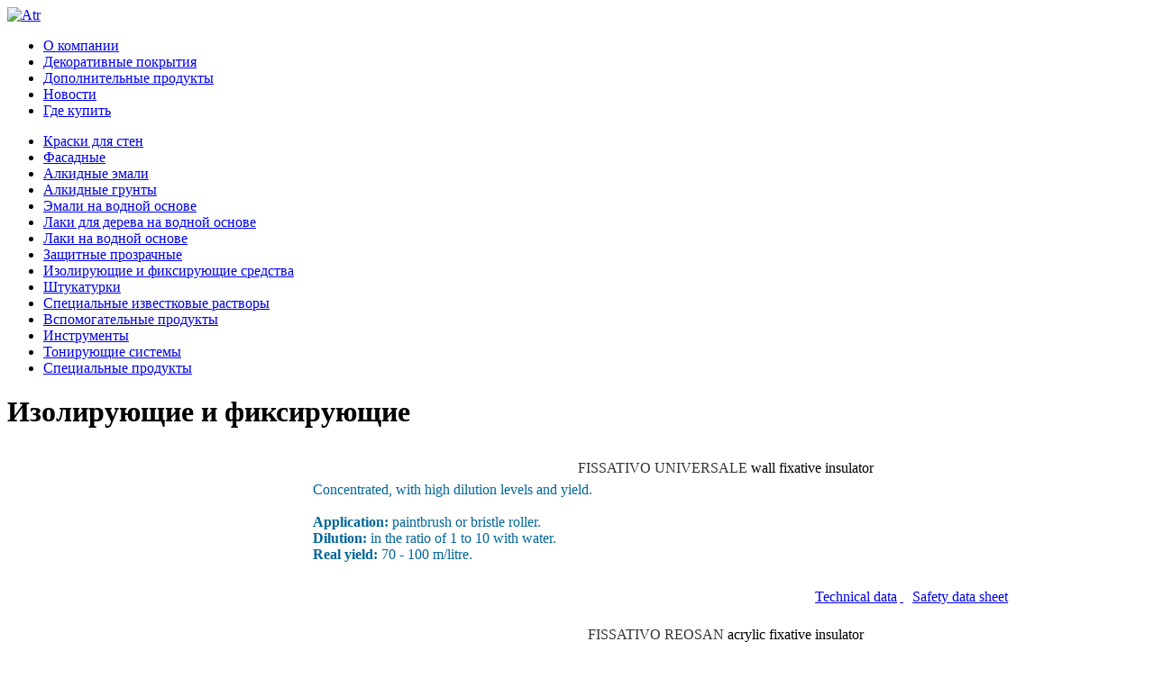

--- FILE ---
content_type: text/html; charset=utf-8
request_url: http://spiver.ru/insulators-and-fixatives.html
body_size: 64623
content:
<!DOCTYPE html PUBLIC "-//W3C//DTD XHTML 1.0 Transitional//EN" "http://www.w3.org/TR/xhtml1/DTD/xhtml1-transitional.dtd">
<html xmlns="http://www.w3.org/1999/xhtml" xml:lang="ru-ru" lang="ru-ru" dir="ltr" >
  <head>
  
      <base href="http://spiver.ru/insulators-and-fixatives.html" />
  <meta http-equiv="content-type" content="text/html; charset=utf-8" />
  <meta name="author" content="Super User" />
  <meta name="generator" content="Joomla! - Open Source Content Management" />
  <title>Изолирующие и фиксирующие средства</title>
  <link href="http://spiver.ru/insulators-and-fixatives.html" rel="canonical" />
  <link href="/templates/spiver/favicon.ico" rel="shortcut icon" type="image/vnd.microsoft.icon" />
  <script src="/media/system/js/mootools-core.js" type="text/javascript"></script>
  <script src="/media/system/js/core.js" type="text/javascript"></script>
  <script src="/media/system/js/mootools-more.js" type="text/javascript"></script>

    <link rel="stylesheet" href="/templates/system/css/system.css" type="text/css" />
    <!-- <link rel="stylesheet" href="/templates/spiver/css/print.css" type="text/css" media="Print" /> -->
    <link rel="stylesheet" href="/templates/spiver/css/template.css" type="text/css" />
    <link rel="stylesheet" href="/templates/spiver/css/show.css" type="text/css" />

        <script type="text/javascript" src="/templates/spiver/js/jquery.js"></script>
        <script type="text/javascript" src="http://ajax.aspnetcdn.com/ajax/jquery.validate/1.11.1/jquery.validate.min.js"></script>
        <script type="text/javascript" src="/templates/spiver/js/show.js"></script>
<script src="http://maps.googleapis.com/maps/api/js" type="text/javascript"></script>
<script src="/templates/spiver/js/infobubble-compiled.js" type="text/javascript"></script>
<script src="/templates/spiver/js/sadism.js" type="text/javascript"></script>





<script type="text/javascript">
var jsonMap = '{"173":{"id":"173","point1":"52.338702","point2":"35.357632","site":"www.remotdel-ka.ru","name":" &quot;\u0420\u0435\u043c\u043e\u0442\u0434\u0435\u043b\u043a\u0430&quot;","email":"info@remotdel-ka.ru","phone":"(4712)39-77-22, (910) 740-14-50 ","address":"\u0420\u043e\u0441\u0441\u0438\u044f,  \u0416\u0435\u043b\u0435\u0437\u043d\u043e\u0433\u043e\u0440\u0441\u043a,  \u0443\u043b. \u041a\u0443\u0440\u0441\u043a\u0430\u044f \u0434.74\/2"},"189":{"id":"189","point1":"53.727772","point2":"91.437244","site":"www.color-studio.ru","name":"\u041e\u041e\u041e &quot;\u041a\u041b\u041a&quot; ","email":"vlasova_katya85@mail.ru","phone":"+73902287538","address":"\u0420\u043e\u0441\u0441\u0438\u044f, \u0410\u0431\u0430\u043a\u0430\u043d, \u0443\u043b. \u041a\u0438\u0440\u043e\u0432\u0430, 112\/2  "},"181":{"id":"181","point1":"54.904665","point2":"52.293874","site":"www.vipdecors.ru","name":"\u0441\u0442\u0443\u0434\u0438\u044f \u0434\u0438\u0437\u0430\u0439\u043d\u0430 &quot;VIP \u0414\u0415\u041a\u041e\u0420&quot;    ","email":"lili.mega@yandex.ru","phone":"(917) 396-84-27","address":"\u0420\u043e\u0441\u0441\u0438\u044f, \u0410\u043b\u044c\u043c\u0435\u0442\u044c\u0435\u0432\u0441\u043a, \u0420\u0435\u0441\u043f\u0443\u0431\u043b\u0438\u043a\u0430 \u0422\u0430\u0442\u0430\u0440\u0441\u0442\u0430\u043d \u0433. \u0410\u043b\u044c\u043c\u0435\u0442\u044c\u0435\u0432\u0441\u043a, \u0443\u043b. \u0413\u0430\u0433\u0430\u0440\u0438\u043d\u0430, \u0434. 28"},"243":{"id":"243","point1":"46.336787","point2":"48.019672","site":"www.vstena.ru","name":"\u0441-\u043d &quot;\u0412\u0435\u043b\u0438\u043a\u0430\u044f \u0421\u0442\u0435\u043d\u0430&quot;","email":"","phone":"(8512) 71-75-77","address":"\u0420\u043e\u0441\u0441\u0438\u044f, \u0410\u0441\u0442\u0440\u0430\u0445\u0430\u043d\u044c,  \u0443\u043b. \u0410\u0445\u0448\u0430\u0440\u0443\u043c\u043e\u0432\u0430 \u0434.3"},"222":{"id":"222","point1":"50.571804","point2":"36.535720","site":"","name":"\u041b\u0443\u043f\u0438\u043d \u0414.\u0412","email":"","phone":"","address":"\u0420\u043e\u0441\u0441\u0438\u044f, \u0411\u0435\u043b\u0433\u043e\u0440\u043e\u0434, \u0443\u043b.\u041c\u0430\u0433\u0438\u0441\u0442\u0440\u0430\u043b\u044c\u043d\u0430\u044f, \u0434. 4\u0434. \u041c\u043e\u0434.66 "},"228":{"id":"228","point1":"53.241821","point2":"34.366975","site":"http:\/\/master-dekora.com\/","name":"\u041c\u0430\u0441\u0442\u0435\u0440 \u0414\u0435\u043a\u043e\u0440\u0430","email":"","phone":"(4832) 33-02-41","address":"\u0420\u043e\u0441\u0441\u0438\u044f, \u0411\u0440\u044f\u043d\u0441\u043a, \u041a\u0430\u0440\u043b\u0430 \u041c\u0430\u0440\u0441\u0430 \u0434 2"},"170":{"id":"170","point1":" \u0443\u043b. \u041a\u0440\u0430\u0441\u043d\u043e\u0433\u043e \u0417\u043d\u0430\u043c\u0435\u043d\u0438 \u0434.30","point2":"\u0420\u043e\u0441\u0441\u0438\u044f","site":"www.parker-paint.ru","name":"(914) 702-90-89","email":"131.894903","phone":"\u0421\u0442\u0440\u043e\u0439\u0430\u043a\u043a\u043e\u0440\u0434","address":"43.128444, stroyaccord@yandex.ru, \u0412\u043b\u0430\u0434\u0438\u0432\u043e\u0441\u0442\u043e\u043a"},"248":{"id":"248","point1":"43.043193","point2":"44.655857","site":"","name":"\u0412\u043b\u0430\u0434\u0438\u043a\u0430\u0432\u043a\u0430\u0437","email":"","phone":"(8672)404-111","address":"\u0420\u043e\u0441\u0441\u0438\u044f, \u0412\u043b\u0430\u0434\u0438\u043a\u0430\u0432\u043a\u0430\u0437, \u0443\u043b. \u041a\u0430\u043b\u0438\u043d\u0438\u043d\u0430 1&quot;\u0411&quot;"},"249":{"id":"249","point1":"43.022515","point2":"44.691700","site":"","name":"\u041c\u0430\u0433\u0430\u0437\u0438\u043d &quot;NewTone&quot; ","email":"","phone":"(918) 829 5085","address":"\u0420\u043e\u0441\u0441\u0438\u044f, \u0412\u043b\u0430\u0434\u0438\u043a\u0430\u0432\u043a\u0430\u0437, \u0443\u043b. \u0412\u0430\u0442\u0443\u0442\u0438\u043d\u0430 28 "},"182":{"id":"182","point1":"56.137465","point2":"40.381999","site":"www.studio-factura.com","name":"\u0441\u0442\u0443\u0434\u0438\u044f \u0438\u043d\u0442\u0435\u0440\u044c\u0435\u0440\u043d\u044b\u0445 \u043c\u0430\u0442\u0435\u0440\u0438\u0430\u043b\u043e\u0432 &quot;\u0424\u0430\u043a\u0442\u0443\u0440\u0430&quot;","email":"Olechka_rus@bk.ru","phone":"(920) 933-38-23, (920) 933-38-34 ","address":"\u0420\u043e\u0441\u0441\u0438\u044f, \u0412\u043b\u0430\u0434\u0438\u043c\u0438\u0440, \u0443\u043b.\u041c\u0438\u0440\u0430, \u0434. 15"},"175":{"id":"175","point1":"51.668343","point2":"39.187287","site":"www.lidecor36.ru","name":"&quot;\u041b\u0438\u0414\u0435\u043a\u043e\u0440&quot;","email":"info@lidecor36.ru","phone":"(473) 259-74-09, (952) 547-07-12 ","address":"\u0420\u043e\u0441\u0441\u0438\u044f, \u0412\u043e\u0440\u043e\u043d\u0435\u0436, \u0443\u043b. \u041a\u0443\u043a\u043e\u043b\u043a\u0438\u043d\u0430, \u0434. 33 "},"190":{"id":"190","point1":"43.318497","point2":"45.680176","site":"","name":"\u0418\u041f \u0414\u0443\u043a\u0443\u0437\u043e\u0432 \u0425\u0430\u0441\u0430\u043d \u0421\u0430\u0438\u0434-\u0410\u0445\u043c\u0435\u0434\u043e\u0432\u0438\u0447","email":"hasan1@yandex.ru","phone":"","address":"\u0420\u043e\u0441\u0441\u0438\u044f, \u0413\u0440\u043e\u0437\u043d\u044b\u0439, \u0417\u0430\u0432\u043e\u0434\u0441\u043a\u043e\u0439 \u0440-\u043d, \u0443\u043b. \u041a.\u041c\u0430\u0440\u043a\u0441\u0430, \u0434.16"},"186":{"id":"186","point1":"56.811495","point2":"60.593349","site":"","name":"\u0418\u041f \u0424\u0435\u0439\u0433\u0435\u043d\u0431\u0435\u0440\u0433 \u0418.\u0410.","email":"idl-i@yandex.ru","phone":"+7(922) 224-91-31","address":"\u0420\u043e\u0441\u0441\u0438\u044f, \u0415\u043a\u0430\u0442\u0435\u0440\u0438\u043d\u0431\u0443\u0440\u0433, \u0424\u0440\u0443\u043d\u0437\u0435 \u0443\u043b, \u0434\u043e\u043c \u2116 102-94"},"184":{"id":"184","point1":"55.605164","point2":"38.090967","site":"www.acpaint.ru","name":"\u0410\u0440\u0442 \u041a\u043e\u043b\u043e\u0440","email":"art_color@inbox.ru","phone":"7(498) 48-108-78; +7(985) 621-38-66","address":"\u0420\u043e\u0441\u0441\u0438\u044f, \u0416\u0443\u043a\u043e\u0432\u0441\u043a\u0438\u0439,  \u0443\u043b. \u041c\u043e\u043b\u043e\u0434\u0451\u0436\u043d\u0430\u044f 21\u0430, \u0422\u0426 \u041a\u043e\u0440\u0430\u0431\u043b\u0438\u043a"},"201":{"id":"201","point1":"52.291354","point2":"104.297265","site":"","name":"\u0421\u0442\u0443\u0434\u0438\u044f \u0438\u043d\u0442\u0435\u0440\u044c\u0435\u0440\u0430 &quot;Delight&quot;","email":"dizain-salon-irk@mail.ru ","phone":"(3952) 500268, 748185","address":"\u0420\u043e\u0441\u0441\u0438\u044f, \u0418\u0440\u043a\u0443\u0442\u0441\u043a, \u0443\u043b. \u041a\u0430\u0440\u043b\u0430 \u041c\u0430\u0440\u043a\u0441\u0430, 40 "},"245":{"id":"245","point1":"","point2":"","site":"","name":"\u0441\u0442\u0443\u0434\u0438\u044f &quot;\u041e\u0434\u0435\u0436\u0434\u0430 \u0434\u043b\u044f \u0441\u0442\u0435\u043d&quot;","email":"","phone":"(914) 88-95-717 , (950) 050-2747 ","address":"\u0420\u043e\u0441\u0441\u0438\u044f, \u0418\u0440\u043a\u0443\u0442\u0441\u043a, "},"178":{"id":"178","point1":"55.787592","point2":"49.158578","site":"","name":"&quot;\u041c\u0430\u0433\u0434\u0438\u0437\u0430\u0439\u043d&quot;","email":"md3001@list.ru","phone":"(843) 263-76-78","address":"\u0420\u043e\u0441\u0441\u0438\u044f, \u041a\u0430\u0437\u0430\u043d\u044c , \u0443\u043b. \u0414\u043e\u0441\u0442\u043e\u0435\u0432\u0441\u043a\u043e\u0433\u043e, \u0434.79 \u0430"},"230":{"id":"230","point1":"55.818977","point2":"49.114846","site":"www.natyanemvsem.ru","name":"\u0421\u0442\u0430\u0442\u0443\u0441 \u041a\u0432\u043e \u041a\u0430\u0437\u0430\u043d\u044c","email":"","phone":"7(843)562-45-32","address":"\u0420\u043e\u0441\u0441\u0438\u044f, \u041a\u0430\u0437\u0430\u043d\u044c, \u0443\u043b. \u0427\u0438\u0441\u0442\u043e\u043f\u043e\u043b\u044c\u0441\u043a\u0430\u044f \u0434.26\/5, \u0443\u043b. \u0413\u043e\u0440\u0441\u043e\u0432\u0435\u0442\u0441\u043a\u0430\u044f, \u0434. 33, \u0443\u043b. \u042f\u043c\u0430\u0448\u0435\u0432\u0430 93, \u0422\u041a &quot;\u0421\u0430\u0432\u0438\u043d\u043e\u0432\u043e&quot;, 2 \u044d\u0442\u0430\u0436"},"221":{"id":"221","point1":"58.593183","point2":"49.614402","site":"www.ardeco-kirov.ru","name":"\u0410\u0420-\u0414\u0435\u043a\u043e","email":"","phone":"","address":"\u0420\u043e\u0441\u0441\u0438\u044f, \u041a\u0438\u0440\u043e\u0432, \u0443\u043b. \u0421\u043e\u043b\u043d\u0435\u0447\u043d\u0430\u044f, 17"},"223":{"id":"223","point1":"52.927343","point2":"36.026619","site":"www.Lamizone.ru","name":" \u041d\u0430\u0437\u0430\u0440\u043e\u0432 \u0410.\u0418","email":"","phone":"78-41-00","address":"\u0420\u043e\u0441\u0441\u0438\u044f, \u041a\u0438\u0440\u043e\u0432, \u041e\u0440\u0435\u043b, \u0443\u043b. \u041a\u043e\u043c\u0441\u043e\u043c\u043e\u043b\u044c\u0441\u043a\u0430\u044f \u0434.287, \u0422\u0426 &quot;\u042e\u0436\u043d\u044b\u0439&quot;"},"229":{"id":"229","point1":"57.773037","point2":"40.918886","site":"","name":"\u041f\u044f\u0442\u044b\u0439 \u044d\u043b\u0435\u043c\u0435\u043d\u0442","email":"","phone":"(4942) 63-06-63","address":"\u0420\u043e\u0441\u0441\u0438\u044f, \u041a\u043e\u0441\u0442\u0440\u043e\u043c\u0430, \u043f\u0440-\u0442 \u0422\u0435\u043a\u0441\u0442\u0438\u043b\u044c\u0449\u0438\u043a\u043e\u0432, \u0434. 40\/39, 1 \u044d\u0442\u0430\u0436"},"193":{"id":"193","point1":"45.040439","point2":"38.964382","site":"www.dekorativka23.ru","name":"\u0421\u0430\u043b\u043e\u043d &quot;\u0424\u0420\u042d\u0421\u041a\u041e&quot;  ","email":" salon.fresco@yandex.ru","phone":" 8-928-241-11-33, 8-905-495-24-45.","address":"\u0420\u043e\u0441\u0441\u0438\u044f, \u041a\u0440\u0430\u0441\u043d\u043e\u0434\u0430\u0440, \u0443\u043b. \u0438\u043c. \u0412\u043e\u043b\u043e\u0434\u0438 \u0413\u043e\u043b\u043e\u0432\u0430\u0442\u043e\u0433\u043e, \u0434. 274."},"237":{"id":"237","point1":"45.050494","point2":"38.950554","site":"http:\/\/stuccos.ru\/","name":"\u0441\u0430\u043b\u043e\u043d &quot;\u0412\u0435\u0442\u0435\u0440 \u041f\u0435\u0440\u0435\u043c\u0435\u043d&quot;","email":"","phone":"(918) 982-09-34.","address":"\u0420\u043e\u0441\u0441\u0438\u044f, \u041a\u0440\u0430\u0441\u043d\u043e\u0434\u0430\u0440, \u0443\u043b.\u0411\u0430\u0431\u0443\u0448\u043a\u0438\u043d\u0430 110 "},"188":{"id":"188","point1":"56.027995","point2":"92.907063","site":"www.decor-24.ru","name":"\u0441\u0430\u043b\u043e\u043d &quot;La Fleur&quot;","email":"art-dekor24@mail.ru","phone":"+7(391)255-11-14","address":"\u0420\u043e\u0441\u0441\u0438\u044f, \u041a\u0440\u0430\u0441\u043d\u043e\u044f\u0440\u0441\u043a, \u0443\u043b. \u0410\u044d\u0440\u043e\u0432\u043e\u043a\u0437\u0430\u043b\u044c\u043d\u0430\u044f 4, \u043e\u0444\u0438\u0441 2"},"172":{"id":"172","point1":"51.779659","point2":" 36.173828","site":"www.remotdel-ka.ru","name":" &quot;\u0420\u0435\u043c\u043e\u0442\u0434\u0435\u043b\u043a\u0430&quot;","email":"info@remotdel-ka.ru","phone":"(4712)39-77-22, (910) 740-14-50 ","address":"\u0420\u043e\u0441\u0441\u0438\u044f, \u041a\u0443\u0440\u0441\u043a , \u0433. \u041a\u0443\u0440\u0441\u043a \u0443\u043b. \u041f\u043e\u0431\u0435\u0434\u044b \u0434.26"},"215":{"id":"215","point1":"52.3556","point2":"39.3535","site":"","name":"\u0424\u044d\u0448\u043d \u0414\u0435\u043a\u043e\u0440","email":"","phone":"(903) 864-91-39, (903) 699-50-90","address":"\u0420\u043e\u0441\u0441\u0438\u044f, \u041b\u0438\u043f\u0435\u0446\u043a,  \u0443\u043b.\u0424\u0440\u0443\u043d\u0437\u0435 29 \u043f\u043e\u043c.3 "},"239":{"id":"239","point1":"42.955731","point2":"47.507190","site":"","name":"\u043c-\u043d &quot;\u0414\u043e\u043c\u0438\u043d\u043e&quot;","email":"","phone":"(928)986-5595","address":"\u0420\u043e\u0441\u0441\u0438\u044f, \u041c\u0430\u0445\u0430\u0447\u043a\u0430\u043b\u0430,  \u043f\u0440\u043e\u0441\u043f\u0435\u043a\u0442 \u0413\u0430\u043c\u0438\u0434\u043e\u0432\u0430 43\u0430"},"164":{"id":"164","point1":"55.667545","point2":"37.498714","site":"www.decolor.ru","name":"\u041e\u041e\u041e &quot;\u0414\u0415\u041a\u041e\u041b\u041e\u0420&quot;","email":"decolor@decolor.ru","phone":"+7-963-782-4402","address":"\u0420\u043e\u0441\u0441\u0438\u044f, \u041c\u043e\u0441\u043a\u0432\u0430, \u041f\u0440\u043e\u0441\u043f\u0435\u043a\u0442 \u0412\u0435\u0440\u043d\u0430\u0434\u0441\u043a\u043e\u0433\u043e, \u0434.93, \u043a\u043e\u0440.3"},"185":{"id":"185","point1":"\u0420\u043e\u0441\u0441\u0438\u044f","point2":"\u0410\u0440\u0442","site":"\u041c\u043e\u0441\u043a\u0432\u0430","name":"7(916) 570-62-24","email":"\u041d\u0438\u0436\u043d\u0435\u043b\u0438\u0445\u043e\u0431\u043e\u0440\u0441\u043a\u0438\u0439 3-\u0439 \u043f\u0440\u043e\u0435\u0437\u0434, \u0434.3, \u0441\u0442\u0440.6, \u043e\u0444\u0438\u0441 221","phone":"55.846895","address":"37.563723, , oooart2012@mail.ru"},"202":{"id":"202","point1":"55.754508","point2":"37.624925","site":"www.artikol.ru ","name":"\u0410\u0440\u0442\u0438\u043a\u043e\u043b\u044c","email":"artikol-studio@mail.ru","phone":"+7(495) 763-03-77","address":"\u0420\u043e\u0441\u0441\u0438\u044f, \u041c\u043e\u0441\u043a\u0432\u0430, \u0443\u043b. \u0418\u043b\u044c\u0438\u043d\u043a\u0430 \u0434. 4 \u0413\u043e\u0441\u0442\u0438\u043d\u044b\u0439 \u0414\u0432\u043e\u0440"},"203":{"id":"203","point1":"55.787824","point2":"37.677129","site":"","name":"\u0413\u0430\u043b\u0435\u0440\u0435\u044f \u0414\u0435\u043a\u043e\u0440\u0430","email":"rusakovskaya29@mail.ru","phone":"+7(495) 980-24-68","address":"\u0420\u043e\u0441\u0441\u0438\u044f, \u041c\u043e\u0441\u043a\u0432\u0430,  \u0443\u043b. \u0420\u0443\u0441\u0430\u043a\u043e\u0432\u0441\u043a\u0430\u044f, \u0434. 29"},"205":{"id":"205","point1":"55.760130","point2":"37.550944","site":"www.kvintadecor.ru","name":"\u041a\u0432\u0438\u043d\u0442\u0430 - \u041c","email":"qvinta-m@yandex.ru","phone":"+7(985) 227-80-36, +7(903) 235-64-06","address":"\u0420\u043e\u0441\u0441\u0438\u044f, \u041c\u043e\u0441\u043a\u0432\u0430,  \u0443\u043b. \u0421\u0435\u0440\u0433\u0435\u044f \u041c\u0430\u043a\u0435\u0435\u0432\u0430, \u0434. 6, \u0432\u0445\u043e\u0434 \u0441 \u043f\u0440\u043e\u0435\u0437\u0436\u0435\u0439 \u0447\u0430\u0441\u0442\u0438, \u0442\u0440\u0435\u0442\u0438\u0439 \u043f\u043e\u0434\u044a\u0435\u0437\u0434."},"206":{"id":"206","point1":"55.891860","point2":"37.745335","site":"","name":"\u041d\u0418\u041a\u0410-\u041c","email":"nikadizain@yandex.ru","phone":"+7(916) 612-54-13","address":"\u0420\u043e\u0441\u0441\u0438\u044f, \u041c\u043e\u0441\u043a\u0432\u0430, 1) \u0433. \u041c\u044b\u0442\u0438\u0449\u0438, \u0443\u043b. \u041a\u043e\u043c\u043c\u0443\u043d\u0438\u0441\u0442\u0438\u0447\u0435\u0441\u043a\u0430\u044f, \u0434.10\/1,  \u0422\u0426 \u00abXL-2\u00bb, 0 \u044d\u0442\u0430\u0436, 2, 2)\u041b\u0435\u043d\u0438\u043d\u0433\u0440\u0430\u0434\u0441\u043a\u043e\u0435 \u0448\u043e\u0441\u0441\u0435, \u0434. 25, \u0426\u0435\u043d\u0442\u0440 \u0414\u0438\u0437\u0430\u0439\u043d\u0430 \u00ab\u041b\u0435\u043d\u0438\u043d\u0433\u0440\u0430\u0434\u0441\u043a\u0438\u0439\u00bb, 3) 65\u043a\u043c \u041c\u041a\u0410\u0414 \u0422\u041a &quot;\u0421\u0438\u043d\u0434\u0438\u043a\u0430&quot; \u043f\u0430\u0432\u0435\u043b\u044c\u043e\u043d \u0414323"},"207":{"id":"207","point1":"55.806530","point2":"37.383486","site":"","name":"\u041f\u0440\u043e\u0440\u0430\u0431","email":"chernih.aleks2011@yandex.ru","phone":"(916) 217-33-28","address":"\u0420\u043e\u0441\u0441\u0438\u044f, \u041c\u043e\u0441\u043a\u0432\u0430, 65\u043a\u043c \u041c\u041a\u0410\u0414 \u0422\u041a &quot;\u0421\u0438\u043d\u0434\u0438\u043a\u0430&quot; \u043f\u0430\u0432\u0438\u043b\u044c\u043e\u043d \u0411530, \u0410606, \u0411106"},"208":{"id":"208","point1":"55.788705","point2":"37.632834","site":"www.paint-shop.ru","name":"\u0421\u0430\u043b\u043e\u043d \u0418\u0442\u0430\u043b\u044c\u044f\u043d\u0441\u043a\u0438\u0445 \u043a\u0440\u0430\u0441\u043e\u043a \u043d\u0430 \u0413\u0438\u043b\u044f\u0440\u043e\u0432\u0441\u043a\u043e\u0433\u043e","email":"krasitsalon@yandex.ru","phone":"8(906)7821252; 8(495)688-9941","address":"\u0420\u043e\u0441\u0441\u0438\u044f, \u041c\u043e\u0441\u043a\u0432\u0430, \u0443\u043b. \u0413\u0438\u043b\u044f\u0440\u043e\u0432\u0441\u043a\u043e\u0433\u043e \u0434\u043e\u043c 65.  "},"210":{"id":"210","point1":"55.459889","point2":"37.558829","site":"http:\/\/stroich.ru\/","name":"\u0421\u0442\u0440\u043e\u0438\u0447","email":"info@stroich.ru","phone":"&quot;7(906) 092-70-41, +7(925) 259-50-00 &quot;","address":"\u0420\u043e\u0441\u0441\u0438\u044f, \u041c\u043e\u0441\u043a\u0432\u0430, \u041f\u043e\u0434\u043e\u043b\u044c\u0441\u043a, \u043f\u0440-\u0442 \u041b\u0435\u043d\u0438\u043d\u0430, \u0434. 132"},"211":{"id":"211","point1":"","point2":"","site":"www.Studio-decore.ru","name":"\u0421\u0442\u0443\u0434\u0438\u044f \u0434\u0435\u043a\u043e\u0440\u0430","email":"studio-decore@mail.ru","phone":"7(926) 594-99-99","address":"\u0420\u043e\u0441\u0441\u0438\u044f, \u041c\u043e\u0441\u043a\u0432\u0430, "},"212":{"id":"212","point1":"54.292207","point2":"48.277827","site":"","name":"\u041e\u041e\u041e \u00a0\u00ab\u0415\u0432\u0440\u043e\u0431\u0435\u0442\u043e\u043d\u00bb","email":"2277798@rambler.ru","phone":"7(985)695-09-89","address":"\u0420\u043e\u0441\u0441\u0438\u044f, \u041c\u043e\u0441\u043a\u0432\u0430, 432045, \u0423\u043b\u044c\u044f\u043d\u043e\u0432\u0441\u043a \u0443\u043b. \u041c\u043e\u0441\u043a\u043e\u0432\u0441\u043a\u043e\u0435 \u0448\u043e\u0441\u0441\u0435, \u0434. 3"},"250":{"id":"250","point1":"55.714194","point2":"37.723431","site":"https:\/\/it-decor.com","name":"It-Decor","email":"info@it-decor.com ","phone":"+7 (499) 408-01-99","address":"\u0420\u043e\u0441\u0441\u0438\u044f, \u041c\u043e\u0441\u043a\u0432\u0430, \u0443\u043b. \u0412\u043e\u043b\u0433\u043e\u0433\u0440\u0430\u0434\u0441\u043a\u0438\u0439 \u043f\u0440., 47"},"252":{"id":"252","point1":"55.68356","point2":"37.641472","site":"","name":"\u0418\u041f \u041d\u043e\u0432\u0438\u043a\u043e\u0432 ","email":"","phone":"+7(916) 794-55-27 ","address":"\u0420\u043e\u0441\u0441\u0438\u044f, \u041c\u043e\u0441\u043a\u0432\u0430, \u041a\u0430\u0448\u0438\u0440\u0441\u043a\u0438\u0439 \u0434\u0432\u043e\u0440, 1\u0439 \u044d\u0442\u0430\u0436"},"232":{"id":"232","point1":"55.816754","point2":"37.086719","site":"www.veata-servis.ru","name":"\u0412\u0415\u0410\u0422\u0410 \u0421\u0415\u0420\u0412\u0418\u0421","email":"","phone":"(499) 398-07-60","address":"\u0420\u043e\u0441\u0441\u0438\u044f, \u041c\u043e\u0441\u043a\u043e\u0432\u0441\u043a\u0430\u044f \u043e\u0431\u043b\u0430\u0441\u0442\u044c, \u0418\u0441\u0442\u0440\u0438\u043d\u0441\u043a\u0438\u0439 \u0440\u0430\u0439\u043e\u043d, \u041f\u0430\u0432\u043b\u043e\u0432\u0441\u043a\u0430\u044f \u0421\u043b\u043e\u0431\u043e\u0434\u0430, \u0443\u043b. \u041b\u0443\u043d\u0430\u0447\u0430\u0440\u0441\u043a\u043e\u0433\u043e \u0434.13 \u0422\u0426&quot;\u0414\u0438\u043a\u0441\u0438&quot; 3 \u044d\u0442\u0430\u0436, \u043e\u0444.35."},"225":{"id":"225","point1":"55.716941","point2":"52.369685","site":"www.kamdecor.ru","name":"\u041a\u043e\u043b\u043c\u0435\u043a\u0441","email":"","phone":"(8552) 78-12-38","address":"\u0420\u043e\u0441\u0441\u0438\u044f, \u041d\u0430\u0431\u0435\u0440\u0435\u0436\u043d\u044b\u0435 \u0427\u0435\u043b\u043d\u044b,  \u041d\u0430\u0431\u0435\u0440\u0435\u0436\u043d\u043e\u0447\u0435\u043b\u043d\u0438\u043d\u0441\u043a\u0438\u0439 \u043f\u0440\u043e\u0441\u043f\u0435\u043a\u0442 \u0434. 62 &quot;\u0430&quot;"},"176":{"id":"176","point1":"56.317893","point2":"44.018774","site":"www.elite-dom.info","name":"&quot;\u041b\u0418\u041e\u041d \u0410\u0420\u0422&quot;","email":"elitedom@mail.ru, lionart.diler@yandex.ru","phone":"(831) 439-19-80, (831) 419-90-28 ","address":"\u0420\u043e\u0441\u0441\u0438\u044f, \u041d\u0438\u0436\u043d\u0438\u0439 \u041d\u043e\u0432\u0433\u043e\u0440\u043e\u0434, \u0443\u043b.\u0418\u0436\u043e\u0440\u0441\u043a\u0430\u044f, \u0434.4"},"177":{"id":"177","point1":"56.316483","point2":"44.026631","site":"www.dekorobject.ru","name":"\u041e\u041e\u041e &quot;\u0414\u0435\u043a\u043e\u0440 \u041e\u0431\u044a\u0435\u043a\u0442&quot; \/ \u0418\u041f \u0410\u043b\u0435\u043a\u0441\u0435\u0435\u0432\u0430 \u041e.\u0412.","email":"dekorobject@mail.ru","phone":"(831) 411-71-60, (902) 782-45-58 ","address":"\u0420\u043e\u0441\u0441\u0438\u044f, \u041d\u0438\u0436\u043d\u0438\u0439 \u041d\u043e\u0432\u0433\u043e\u0440\u043e\u0434,  \u0443\u043b.\u0414\u0443\u043d\u0430\u0435\u0432\u0430, \u0434.15"},"246":{"id":"246","point1":"55.043732","point2":"82.937446","site":"http:\/\/\u0434\u0435\u043a\u043e\u0440\u0438\u0447\u0438\u0441\u0438\u0431\u0438\u0440\u044c.\u0440\u0444","name":"\u0441-\u043d &quot;Decorici C\u0438\u0431\u0438\u0440\u044c&quot;","email":"","phone":"(383) 209-13-18, (913) 003-01-01","address":"\u0420\u043e\u0441\u0441\u0438\u044f, \u041d\u043e\u0432\u043e\u0441\u0438\u0431\u0438\u0440\u0441\u043a,  \u0443\u043b. \u0413\u043e\u0433\u043e\u043b\u044f, 40; \u0443\u043b. \u0421\u0432\u0435\u0442\u043b\u0430\u043d\u043e\u0432\u0441\u043a\u0430\u044f, 50 \u0422\u0412\u041a \u00ab\u0411\u043e\u043b\u044c\u0448\u0430\u044f \u041c\u0435\u0434\u0432\u0435\u0434\u0438\u0446\u0430\u00bb 1 \u044d\u0442\u0430\u0436, \u0441\u0435\u043a\u0442\u043e\u0440 27"},"195":{"id":"195","point1":"54.977307","point2":"73.386704","site":"","name":"\u041e\u041e\u041e &quot;\u0414\u0435\u043a\u043e\u0440\u041e\u043c\u0441\u043a&quot;","email":"omsk-dekor@mail.ru","phone":"(3812)28-64-54, 387-697","address":"\u0420\u043e\u0441\u0441\u0438\u044f, \u041e\u043c\u0441\u043a, \u0443\u043b.\u041f\u0443\u0448\u043a\u0438\u043d\u0430 59,\u0422\u041a &quot;\u041a\u0430\u0437\u0430\u0447\u044c\u044f \u0441\u043b\u043e\u0431\u043e\u0434\u0430&quot; 2 \u044d\u0442\u0430\u0436 \u0441-\u043d &quot;\u041f\u0435\u043d\u0442\u0425\u0430\u0443\u0441&quot;; \u0443\u043b. 10 \u041b\u0435\u0442 \u041e\u043a\u0442\u044f\u0431\u0440\u044f 182\/3, \u0422\u041a &quot;\u041a\u0438\u0442-\u0438\u043d\u0442\u0435\u0440\u044c\u0435\u0440&quot;, 1 \u044d\u0442\u0430\u0436 \u0441-\u043d &quot;\u041f\u0435\u043d\u0442\u0425\u0430\u0443\u0441"},"244":{"id":"244","point1":"54.973537","point2":"73.337743","site":"","name":"COLORIFICIO, \u0441\u0430\u043b\u043e\u043d \u0434\u0435\u043a\u043e\u0440\u0430\u0442\u0438\u0432\u043d\u043e\u0439 \u0448\u0442\u0443\u043a\u0430\u0442\u0443\u0440\u043a\u0438","email":"","phone":" (3812)378-137, (913)603-1898 ","address":"\u0420\u043e\u0441\u0441\u0438\u044f, \u041e\u043c\u0441\u043a, \u0443\u043b. 70 \u043b\u0435\u0442 \u041e\u043a\u0442\u044f\u0431\u0440\u044f, 25, \u043a\u043e\u0440\u043f. 4, 2 \u044d\u0442\u0430\u0436, \u0446\u0435\u043d\u0442\u0440 \u041a\u043e\u043d\u0442\u0438\u043d\u0435\u043d\u0442"},"219":{"id":"219","point1":"58.015067","point2":"56.256615","site":"www.decoroom59.ru","name":"\u0414\u0435\u043a\u043e\u0440\u0443\u043c","email":"","phone":"(342) 294-26-67","address":"\u0420\u043e\u0441\u0441\u0438\u044f, \u041f\u0435\u0440\u043c\u044c, \u0443\u043b. \u041f\u0435\u0440\u043c\u0441\u043a\u0430\u044f, 30"},"220":{"id":"220","point1":"58.016878","point2":"56.257991","site":"","name":"Paint studio","email":"","phone":"(342) 212-83-36","address":"\u0420\u043e\u0441\u0441\u0438\u044f, \u041f\u0435\u0440\u043c\u044c, \u041b\u0435\u043d\u0438\u043d\u0430, 10 \/ \u041d\u0438\u043a\u043e\u043b\u0430\u044f \u041e\u0441\u0442\u0440\u043e\u0432\u0441\u043a\u043e\u0433\u043e, 10"},"238":{"id":"238","point1":"57.822452","point2":"28.288271","site":"http:\/\/colorit60.ru","name":"\u043c\u0430\u0433\u0430\u0437\u0438\u043d \u0438\u043d\u0442\u0435\u0440\u044c\u0435\u0440\u043d\u044b\u0445 \u0440\u0435\u0448\u0435\u043d\u0438\u0439 &quot;\u041a\u043e\u043b\u043e\u0440\u0438\u0442&quot;","email":"","phone":"(8112) 60 40 20, (921) 703 40 20","address":"\u0420\u043e\u0441\u0441\u0438\u044f, \u041f\u0441\u043a\u043e\u0432, \u0443\u043b. \u041a\u0443\u0437\u0431\u0430\u0441\u0441\u043a\u043e\u0439 \u0434\u0438\u0432\u0438\u0437\u0438\u0438, \u0434.28-\u0431"},"240":{"id":"240","point1":"47.241575","point2":"39.737309","site":"http:\/\/graninet.ru\/","name":"\u0422\u0426 &quot;\u0420\u043e\u0441\u0442\u0435\u0445\u043d\u043e\u0441\u0442\u0440\u043e\u0439&quot;","email":"","phone":"(989) 517-03-47, 219-98-40","address":"\u0420\u043e\u0441\u0441\u0438\u044f, \u0420\u043e\u0441\u0442\u043e\u0432-\u043d\u0430-\u0414\u043e\u043d\u0443, \u0443\u043b. \u0422\u0435\u043a\u0443\u0447\u0435\u0432\u0430, 207"},"241":{"id":"241","point1":"47.235286","point2":"39.705664","site":"","name":"\u0441-\u043d &quot;\u0414\u0435\u043a\u0430-\u0410\u0420\u0422&quot;","email":"","phone":"(863) 227-35-58 ","address":"\u0420\u043e\u0441\u0441\u0438\u044f, \u0420\u043e\u0441\u0442\u043e\u0432-\u043d\u0430-\u0414\u043e\u043d\u0443, \u0443\u043b. \u0422\u0435\u043a\u0443\u0447\u0435\u0432\u0430, \u0434. 139\u0410,"},"242":{"id":"242","point1":"47.235010","point2":"39.704508","site":"www.vstena.ru","name":"\u0441-\u043d &quot;\u041c-\u0414\u0435\u043a\u043e\u0440&quot;","email":"","phone":"(863)248-70-77","address":"\u0420\u043e\u0441\u0441\u0438\u044f, \u0420\u043e\u0441\u0442\u043e\u0432-\u043d\u0430-\u0414\u043e\u043d\u0443,  \u0443\u043b. \u0422\u0435\u043a\u0443\u0447\u0435\u0432\u0430 \u0434.139 "},"179":{"id":"179","point1":"53.212733","point2":"50.154739","site":"www.evro.tiu.ru","name":"\u041e\u041e\u041e &quot;\u0415\u0432\u0440\u043e&quot;","email":"evro-sam@mail.ru","phone":"+7 (846) 201-20-51","address":"\u0420\u043e\u0441\u0441\u0438\u044f, \u0421\u0430\u043c\u0430\u0440\u0430, \u0443\u043b. \u0421\u043a\u043b\u044f\u0440\u0435\u043d\u043a\u043e, 8"},"231":{"id":"231","point1":"53.204207","point2":"50.146467","site":"","name":"\u0428\u0438\u0431\u0430\u0448\u0435\u0432\u0430 \u041d.\u0410","email":"","phone":"(846) 279-05-47","address":"\u0420\u043e\u0441\u0441\u0438\u044f, \u0421\u0430\u043c\u0430\u0440\u0430,  \u041c\u043e\u0441\u043a\u043e\u0432\u0441\u043a\u043e\u0435 \u0448\u043e\u0441\u0441\u0435, \u0434.4 \u0441\u0442\u0440.14, \u043e\u0444.308 , \u0422\u041e\u041a \u00ab\u0421\u043a\u0430\u043b\u0430\u00bb "},"251":{"id":"251","point1":"53.206809","point2":"50.119960","site":"www.mix-decor63.ru ","name":"\u0421\u0442\u0443\u0434\u0438\u044f \u0438\u043d\u0442\u0435\u0440\u044c\u0435\u0440\u043d\u044b\u0445 \u0440\u0435\u0448\u0435\u043d\u0438\u0439 &quot;\u041c\u0418\u041a\u0421-\u0414\u0415\u041a\u041e\u0420&quot;","email":"mix-decor@mail.ru","phone":"+7 (846)2017071, +7 (846)2017072","address":"\u0420\u043e\u0441\u0441\u0438\u044f, \u0421\u0430\u043c\u0430\u0440\u0430, \u0443\u043b. \u041c\u043e\u043b\u043e\u0434\u043e\u0433\u0432\u0430\u0440\u0434\u0435\u0439\u0441\u043a\u0430\u044f 232"},"196":{"id":"196","point1":"59.925151","point2":"30.363594","site":"","name":"\u0441-\u043d &quot;Parete dell Arthe&quot;","email":"pareteda@gmail.com","phone":"89626843438","address":"\u0420\u043e\u0441\u0441\u0438\u044f, \u0421\u0430\u043d\u043a\u0442-\u041f\u0435\u0442\u0435\u0440\u0431\u0443\u0440\u0433,  10-\u044f \u043b\u0438\u043d\u0438\u044f \u0412\u041e, \u0411\u0426 \u041c\u0430\u0440\u043a\u0443\u0441, \u0434.59, \u043e\u0444\u0438\u0441 409"},"233":{"id":"233","point1":"59.960624","point2":"30.320552","site":"fisheye-studio.ru","name":"&quot;FISHEYE Design &amp; Architecture&quot;","email":"","phone":"(812) 919-60-31, 448-50-48","address":"\u0420\u043e\u0441\u0441\u0438\u044f, \u0421\u0430\u043d\u043a\u0442-\u041f\u0435\u0442\u0435\u0440\u0431\u0443\u0440\u0433, \u0423\u041b. \u041c\u0438\u0440\u0430 15\u0410, 3 \u044d\u0442\u0430\u0436"},"234":{"id":"234","point1":"59.943868","point2":"30.271164","site":"lesh-84.ru","name":"\u0421\u0422\u0423\u0414\u0418\u042f \u0418\u041d\u0422\u0415\u0420\u042c\u0415\u0420\u0410 LESH","email":"","phone":"(812) 984-34-38","address":"\u0420\u043e\u0441\u0441\u0438\u044f, \u0421\u0430\u043d\u043a\u0442-\u041f\u0435\u0442\u0435\u0440\u0431\u0443\u0440\u0433, 10-\u044f \u043b\u0438\u043d\u0438\u044f \u0412.\u041e., 59 \u043e\u0444. 409"},"235":{"id":"235","point1":"59.880381","point2":"30.465203","site":"http:\/\/www.tanmax.ru\/","name":"\u043c-\u043d &quot;\u0422\u0410\u041d\u041c\u0410\u0425&quot;","email":"","phone":"(921) 775-13-09","address":"\u0420\u043e\u0441\u0441\u0438\u044f, \u0421\u0430\u043d\u043a\u0442-\u041f\u0435\u0442\u0435\u0440\u0431\u0443\u0440\u0433, \u0443\u043b. \u041d\u0430\u0440\u043e\u0434\u043d\u0430\u044f, \u0434.21 "},"218":{"id":"218","point1":"54.188447","point2":"45.189685","site":"www.alfadecor.net","name":"\u0421\u0430\u0440\u0430\u043d\u0441\u043a","email":"","phone":"(927) 185-92-34 , (927) 978\u201365\u201355, (927) 185-92-34 ","address":"\u0420\u043e\u0441\u0441\u0438\u044f, \u0421\u0430\u0440\u0430\u043d\u0441\u043a, \u0443\u043b. \u0412\u043e\u043b\u0430\u0434\u0430\u0440\u0441\u043a\u043e\u0433\u043e \u0434.60\u0431"},"224":{"id":"224","point1":"51.540702","point2":"46.018669","site":"","name":"\u041a\u043b\u043e\u043d\u0434\u0430\u0439\u043a ","email":"","phone":"(937) 2-255-400","address":"\u0420\u043e\u0441\u0441\u0438\u044f, \u0421\u0430\u0440\u0430\u0442\u043e\u0432, \u0443\u043b. \u0420\u0430\u0445\u043e\u0432\u0430 \u0434.171\/179 "},"209":{"id":"209","point1":"56.299211","point2":"38.131733","site":"","name":"\u0421\u0430\u043b\u043e\u043d\u0421\u0442\u0440\u043e\u0439","email":"info@somonstroy.ru","phone":"+7(926) 541-09-31","address":"\u0420\u043e\u0441\u0441\u0438\u044f, \u0421\u0435\u0440\u0433\u0438\u0435\u0432 \u041f\u043e\u0441\u0430\u0434, \u041c\u041e, \u0421\u0435\u0440\u0433\u0438\u0435\u0432 \u041f\u043e\u0441\u0430\u0434, \u0443\u043b \u0411\u043e\u043b\u043e\u0442\u043d\u0430\u044f, \u0434. 15"},"204":{"id":"204","point1":"54.937074","point2":"37.449580","site":"www.deon-design.ru","name":"\u0414\u0435\u043e\u043d","email":"Kseniya.deon@mail.ru ","phone":"+7 (4967) 76-32-14","address":"\u0420\u043e\u0441\u0441\u0438\u044f, \u0421\u0435\u0440\u043f\u0443\u0445\u043e\u0432,  \u0443\u043b. \u0412\u043e\u0440\u043e\u0448\u0438\u043b\u043e\u0432\u0430, \u0434.57, \u043e\u0444\u0438\u0441 206"},"191":{"id":"191","point1":"43.617907","point2":"39.724283","site":"","name":"\u041e\u041e\u041e &quot;\u0414\u041e\u0420\u0418&quot;  ","email":"kolorit-sochi@mail.ru","phone":"8-988-234-40-55, 8-988-186-88-16","address":"\u0420\u043e\u0441\u0441\u0438\u044f, \u0421\u043e\u0447\u0438, \u0443\u043b. \u0414\u043e\u043d\u0441\u043a\u0430\u044f, \u0434. 52-\u0410"},"194":{"id":"194","point1":"45.014960","point2":"41.904570","site":"","name":"\u0418\u041f \u0411\u0440\u0430\u0442\u043a\u043e\u0432 \u0412.\u0412.","email":"profdekor-v@yandex.ru  kraskifreski@gmail.com","phone":"+7-928-009-1712","address":"\u0420\u043e\u0441\u0441\u0438\u044f, \u0421\u0442\u0430\u0432\u0440\u043e\u043f\u043e\u043b\u044c, \u0443\u043b. \u0422\u0443\u0445\u0430\u0447\u0435\u0432\u0441\u043a\u043e\u0433\u043e 26, \u0422\u0426 &quot;\u041c\u0430\u0440\u0448\u0430\u043b&quot;"},"183":{"id":"183","point1":"51.307510","point2":"37.911375","site":"","name":"\u0418\u041f \u0420\u044b\u0436\u043a\u043e\u0432 \u041f\u0430\u0432\u0435\u043b \u0410\u043d\u0430\u0442\u043e\u043b\u044c\u0435\u0432\u0438\u0447","email":"f.faraon@mail.ru","phone":"(4725) 43-62-70, (910) 369-81-85, (910) 322-90-84 ","address":"\u0420\u043e\u0441\u0441\u0438\u044f, \u0421\u0442\u0430\u0440\u044b\u0439 \u041e\u0441\u043a\u043e\u043b,  \u043c\u043a\u0440-\u043d.\u0414\u0443\u0431\u0440\u0430\u0432\u0430-1, \u0434. 54, \u0422\u0426 \u00ab\u0421\u0442\u0440\u043e\u0439\u043c\u0430\u0440\u043a\u0435\u0442\u00bb, \u043f\u0430\u0432.\u211654"},"180":{"id":"180","point1":"52.758805","point2":"41.414254","site":"www.prestizh-dekor.ru","name":"&quot;\u041f\u0440\u0435\u0441\u0442\u0438\u0436 \u0414\u0435\u043a\u043e\u0440&quot;","email":"salon-decora@rambler.ru","phone":"(4752) 51-10-00, (4752) 22-88-37, (920) 231-00-62 ","address":"\u0420\u043e\u0441\u0441\u0438\u044f, \u0422\u0430\u043c\u0431\u043e\u0432,  \u0443\u043b. \u041d.\u0412\u0438\u0440\u0442\u044b, \u0434. 201 \u0410 , \u0443\u043b. \u041c\u0438\u0447\u0443\u0440\u0438\u043d\u0441\u043a\u0430\u044f, \u0434. 87"},"236":{"id":"236","point1":"57.141063","point2":"65.554723","site":"sd-72.ru","name":"\u0421\u0442\u0443\u0434\u0438\u044f \u0414\u0435\u043a\u043e\u0440\u0430","email":"","phone":"(3452)34-24-04","address":"\u0420\u043e\u0441\u0441\u0438\u044f, \u0422\u044e\u043c\u0435\u043d\u044c, \u0443\u043b. \u041c\u0430\u043b\u044b\u0433\u0438\u043d\u0430, 59"},"216":{"id":"216","point1":"54.729470","point2":"55.927637","site":"","name":"\u042d\u0440\u043c\u0438\u0442\u0430\u0436","email":"","phone":"(347) 246-20-67","address":"\u0420\u043e\u0441\u0441\u0438\u044f, \u0423\u0444\u0430, \u0443\u043b. \u041a\u043e\u043c\u043c\u0443\u043d\u0438\u0441\u0442\u0438\u0447\u0435\u0441\u043a\u0430\u044f \u0434.14"},"217":{"id":"217","point1":"54.725381","point2":"56.019424","site":"http:\/\/decor-color.com\/","name":"\u0414\u0435\u043a\u043e\u0440 \u041a\u043e\u043b\u043e\u0440","email":"","phone":"(347) 246-40-11","address":"\u0420\u043e\u0441\u0441\u0438\u044f, \u0423\u0444\u0430, \u0443\u043b\u0438\u0446\u0430 \u041c\u0435\u043d\u0434\u0435\u043b\u0435\u0435\u0432\u0430, \u0434.158  "},"226":{"id":"226","point1":"54.727998","point2":"55.919818","site":"http:\/\/kolorgrad.ru\/","name":"\u041a\u043e\u043b\u043e\u0440 \u0413\u0440\u0430\u0434","email":"","phone":"(347) 251-99-03","address":"\u0420\u043e\u0441\u0441\u0438\u044f, \u0423\u0444\u0430, \u0443\u043b\u0438\u0446\u0430 \u0423\u0440\u0438\u0446\u043a\u043e\u0433\u043e, 16"},"171":{"id":"171","point1":"48.467141","point2":"135.069930","site":"www.tekstura.su","name":"\u0418\u041f \u0418\u0441\u043b\u0430\u043c\u043e\u0432 \u0410.\u0412. \/ \u041c\u0430\u0441\u0442\u0435\u0440\u0441\u043a\u0430\u044f \u0418\u0441\u043b\u0430\u043c\u043e\u0432\u0430","email":"tekstura@mail.ru","phone":"(962) 501-55-99, (4212) 32-76-99 ","address":"\u0420\u043e\u0441\u0441\u0438\u044f, \u0425\u0430\u0431\u0430\u0440\u043e\u0432\u0441\u043a, \u0443\u043b. \u041a\u043e\u043c\u0441\u043e\u043c\u043e\u043b\u044c\u0441\u043a\u0430\u044f, \u0434. 28"},"227":{"id":"227","point1":"56.149730","point2":"47.180814","site":"www.sdel.ru","name":"\u041c\u043e\u043d\u043c\u0430\u0440\u0442","email":"","phone":"(8352) 43-45-65 ","address":"\u0420\u043e\u0441\u0441\u0438\u044f, \u0427\u0435\u0431\u043e\u043a\u0441\u0430\u0440\u044b, \u043f\u0440. \u041c. \u0413\u043e\u0440\u044c\u043a\u043e\u0433\u043e, \u0434.26  "},"187":{"id":"187","point1":"55.155346","point2":"61.366049","site":"www.anturageprofi.ru","name":"\u0426\u0435\u043d\u0442\u0440 \u041e\u0442\u0434\u0435\u043b\u043e\u0447\u043d\u044b\u0445 \u041c\u0430\u0442\u0435\u0440\u0438\u0430\u043b\u043e\u0432 &quot;\u0410\u043d\u0442\u0443\u0440\u0430\u0436&quot;","email":"anturage.elena@mail.ru","phone":"+7(351) 272-02-71","address":"\u0420\u043e\u0441\u0441\u0438\u044f, \u0427\u0435\u043b\u044f\u0431\u0438\u043d\u0441\u043a, \u0443\u043b. \u041b\u0435\u0441\u043e\u043f\u0430\u0440\u043a\u043e\u0432\u0430\u044f, \u0434.7, \u043e\u0444.219"}}'

var json = jQuery.parseJSON(jsonMap );




var coords = {};
var markers = {};
var info_windows = {};
var map;
function initialize() {
  var mapProp = {
  zoom:3,
  center: new google.maps.LatLng(63.171970, 105.548828),
  mapTypeId:google.maps.MapTypeId.ROADMAP
};
map = new google.maps.Map(document.getElementById('googleMap'),mapProp);

$.each(json, function(index, val) {
  var id = val.id
  console.log(val);
  coords[id] = new google.maps.LatLng(val.point1, val.point2);
  markers[id] = new google.maps.Marker({position:coords[id]});
  var msg = {'name': val.name, 'address': val.address, 'email': val.email, 'site': val.site, 'tel':val.phone};
   info_windows[id] = new InfoBubble({
        map: map,
        content: wrap(msg),
        position: coords[id],
        shadowStyle: 1,
        padding: 5,
        borderRadius: 5,
        arrowSize: 10,
        borderWidth: 1,
        borderColor: '#2c2c2c',
        disableAutoPan: true,
        arrowPosition: 50,
        arrowStyle: 2
  });
  google.maps.event.addListener(markers[id], 'click', function(event){
    map.setCenter(coords[id]);
    map.setZoom(8);
    info_windows[id].open();
  });
  markers[id].setMap(map);
  google.maps.event.addListener(markers[id], 'click', function(event){
    map.setZoom(8);
    info_windows[id].open(map,markers[id]);
  });

});

}

function hightlightDealer()
{
  document.body.scrollTop = document.getElementById('googleMap').offsetTop;
  var id = this.getAttribute('data-marker');
  var center = coords[id];
  map.setCenter(center);
  console.log(center);
  map.setZoom(8);
}
google.maps.event.addDomListener(window, 'load', initialize);

  </script>
</head>


<body>
<div id="up">
    <div id="top"><a href="/" title="Atr"><img class="mini" src="/images/logoart.jpg" width="1000" height="100" alt="Atr" title="Atr" /></a></div>
    		<div class="moduletable_menu">
					<ul class="nav menu">
<li class="item-107 parent"><a href="/about.html" >О компании</a></li><li class="item-115"><a href="/linea-arthe.html" >Декоративные покрытия</a></li><li class="item-116"><a href="/products.html" >Дополнительные продукты</a></li><li class="item-117"><a href="/news.html" >Новости</a></li><li class="item-118"><a href="/contacts.html" >Где купить</a></li></ul>
		</div>
	
</div>


   




	
                    <div id="full">
                        <div id="left">
                            		<div class="moduletable-left">
					<ul class="nav menu">
<li class="item-108 parent"><a href="/wall-paints.html" >Краски для стен</a></li><li class="item-143 parent"><a href="/fasadnye.html" >Фасадные</a></li><li class="item-113"><a href="/alkyd-enamels.html" >Алкидные эмали</a></li><li class="item-150"><a href="/alkidnye-grunty.html" >Алкидные грунты</a></li><li class="item-151"><a href="/emali-na-vodnoj-osnove.html" >Эмали на водной основе</a></li><li class="item-152"><a href="/laki-dlya-dereva-na-vodnoj-osnove.html" >Лаки для дерева на водной основе</a></li><li class="item-153"><a href="/laki-na-vodnoj-osnove.html" >Лаки на водной основе</a></li><li class="item-154"><a href="/zashchitnye-prozrachnye.html" >Защитные прозрачные</a></li><li class="item-155 current active"><a href="/insulators-and-fixatives.html" >Изолирующие и фиксирующие средства</a></li><li class="item-156"><a href="/shtukaturki.html" >Штукатурки</a></li><li class="item-162"><a href="/spetsialnye-izvestkovye-rastvory.html" >Специальные известковые растворы</a></li><li class="item-163"><a href="/vspomogatelnye-produkty.html" >Вспомогательные продукты</a></li><li class="item-164"><a href="/instrumenty.html" >Инструменты</a></li><li class="item-165"><a href="/toniruyushchie-sistemy.html" >Тонирующие системы</a></li><li class="item-157 parent"><a href="/spetsialnye-produkty.html" >Специальные продукты</a></li></ul>
		</div>
	
                        </div>

                        <div id="main">
                            <div id="system-message-container">
	</div>

                            <div class="item-page">

	<h1>
			Изолирующие и фиксирующие		</h1>









<table style="width: 100%;" border="0" cellspacing="1" cellpadding="1">
<tbody>
<tr>
<td align="center" valign="top">
<table class="bordod" style="width: 100%;" border="0" cellspacing="2" cellpadding="2">
<tbody>
<tr>
<td align="center" valign="middle" width="26%" height="177"><img src="http://www.spiver.it/foto/fissativo.jpg" alt="" width="112" height="132" /></td>
<td width="74%">
<table style="width: 100%;" border="0" cellspacing="2" cellpadding="2" bgcolor="#FFFFFF">
<tbody>
<tr>
<td>
<div class="Stile12" align="center"><span class="Stile16 Stile17"><span style="color: #333333;">FISSATIVO UNIVERSALE </span><span class="Stile15">wall fixative insulator</span><br /> </span></div>
</td>
</tr>
<tr>
<td align="left" valign="top" height="7">
<div align="left"><span class="superbianco"><span style="color: #006699;">Concentrated, with high dilution levels and yield.<br /> <br /> <strong>Application:</strong> paintbrush or bristle roller.<br /> <strong>Dilution:</strong> in the ratio of 1 to 10 with water.<br /> <strong>Real yield:</strong> 70 - 100 m/litre.</span></span></div>
</td>
</tr>
<tr>
<td align="left" valign="top" height="7">
<table style="width: 100%;" border="0" cellspacing="1" cellpadding="1">
<tbody>
<tr>
<td align="center" valign="bottom" bgcolor="#FFFFFF" width="71%" height="39">
<div align="right"><span class="menu"><a class="nav" href="http://www.spiver.it/UK%20tecniche%20altri%20prodotti/FISSATIVO%20UNIVERSALE.pdf" target="_blank"><img src="http://www.spiver.it/idropitture/logo_pdf.jpg" alt="" width="30" height="31" hspace="5" />Technical data</a><a href="http://www.spiver.it/reosan_lucido.html" target="_self"></a></span></div>
</td>
<td align="left" valign="bottom" width="29%"><span class="menu"><a class="nav" href="http://www.spiver.it/UK%20sicur%20altri%20prod/FISSATIVO%20UNIVERSALE%20EN.pdf" target="_blank">&nbsp;<img src="http://www.spiver.it/idropitture/logo_pdf.jpg" alt="" width="30" height="31" hspace="5" />Safety data sheet</a><a href="http://www.spiver.it/reosan_lucido.html" target="_self"></a></span></td>
</tr>
</tbody>
</table>
</td>
</tr>
</tbody>
</table>
</td>
</tr>
</tbody>
</table>
<table class="bordod" style="width: 100%;" border="0" cellspacing="2" cellpadding="2">
<tbody>
<tr>
<td align="center" valign="middle" width="26%" height="177"><img src="http://www.spiver.it/foto/fissativo%20reosan.jpg" alt="" width="112" height="132" /></td>
<td width="74%">
<table style="width: 100%;" border="0" cellspacing="2" cellpadding="2" bgcolor="#FFFFFF">
<tbody>
<tr>
<td>
<div class="Stile12" align="center"><span class="Stile16 Stile17"><span style="color: #333333;">FISSATIVO REOSAN </span><span class="Stile15">acrylic fixative insulator</span><br /> </span></div>
</td>
</tr>
<tr>
<td align="left" valign="top" height="7">
<div align="left"><span class="superbianco"><span style="color: #006699;">This product is a powerful antimould and has a high dilution level.</span><br /> <br /> <span style="color: #006699;"><strong>Application:</strong> paintbrush or bristle roller.</span><br /> <span style="color: #006699;"><strong>Dilution:</strong> in the ratio of 1 to 10 with water.</span><br /> <span style="color: #006699;"><strong>Real yield:</strong> 70 - 100 m/litre.</span></span></div>
</td>
</tr>
<tr>
<td align="left" valign="top" height="7">
<table style="width: 100%;" border="0" cellspacing="1" cellpadding="1">
<tbody>
<tr>
<td align="center" valign="bottom" bgcolor="#FFFFFF" width="71%" height="39">
<div align="right"><span class="menu"><a class="nav" href="http://www.spiver.it/UK%20tecniche%20altri%20prodotti/FISSATIVO%20REOSAN.pdf" target="_blank"><img src="http://www.spiver.it/idropitture/logo_pdf.jpg" alt="" width="30" height="31" hspace="5" />Technical dataa</a><a href="http://www.spiver.it/reosan_lucido.html" target="_self"></a></span></div>
</td>
<td align="left" valign="bottom" width="29%"><span class="menu"><a class="nav" href="http://www.spiver.it/UK%20sicur%20altri%20prod/FISSATIVO%20REOSAN%20EN.pdf" target="_blank">&nbsp;<img src="http://www.spiver.it/idropitture/logo_pdf.jpg" alt="" width="30" height="31" hspace="5" />Safety data sheet</a><a href="http://www.spiver.it/reosan_lucido.html" target="_self"></a></span></td>
</tr>
</tbody>
</table>
</td>
</tr>
</tbody>
</table>
</td>
</tr>
</tbody>
</table>
<table class="bordod" style="width: 100%;" border="0" cellspacing="2" cellpadding="2">
<tbody>
<tr>
<td align="center" valign="middle" width="26%" height="78">&nbsp;</td>
<td width="74%">
<table style="width: 100%;" border="0" cellspacing="2" cellpadding="2" bgcolor="#FFFFFF">
<tbody>
<tr>
<td>
<div class="Stile12" align="center"><span class="Stile16 Stile17"><span style="color: #333333;">PRIMER RV </span><span class="Stile15">adhesion promoter</span><br /> </span></div>
</td>
</tr>
<tr>
<td align="left" valign="top" height="7">
<div align="left"><span class="superbianco"><span style="color: #006699;">"Primer ruvido" is an acrylic resin-based product in emulsion containing marble grains. It is particularly suitable to aid the adhesion of plasters on smooth supports with low absorption</span></span><span class="Stile24"></span><span class="superbianco"><span style="color: #006699;">(such as concrete, cement, plasterboard, plaster, tiles).</span><br /> <br /> <span style="color: #006699;"><strong>Application:</strong> paintbrush, spray.</span><br /> <span style="color: #006699;"><strong>Dilution:</strong> 50% with water.<br /> <strong>Real yield:</strong> 7 m/litre.</span></span></div>
</td>
</tr>
<tr>
<td align="left" valign="top" height="7">
<table style="width: 100%;" border="0" cellspacing="1" cellpadding="1">
<tbody>
<tr>
<td align="center" valign="bottom" bgcolor="#FFFFFF" width="71%" height="39">
<div align="right"><span class="menu"><a class="nav" href="http://www.spiver.it/UK%20tecniche%20altri%20prodotti/PRIMER%20RV_uk.pdf" target="_blank"><img src="http://www.spiver.it/idropitture/logo_pdf.jpg" alt="" width="30" height="31" hspace="5" />Technical data</a><a href="http://www.spiver.it/reosan_lucido.html" target="_self"></a></span></div>
</td>
<td align="left" valign="bottom" width="29%"><span class="menu"><a class="nav" href="http://www.spiver.it/UK%20sicur%20altri%20prod/PRIMER%20RV%20EN.pdf" target="_blank">&nbsp;<img src="http://www.spiver.it/idropitture/logo_pdf.jpg" alt="" width="30" height="31" hspace="5" />Safety data sheet</a><a href="http://www.spiver.it/reosan_lucido.html" target="_self"></a></span></td>
</tr>
</tbody>
</table>
</td>
</tr>
</tbody>
</table>
</td>
</tr>
</tbody>
</table>
<table class="bordod" style="width: 100%;" border="0" cellspacing="2" cellpadding="2">
<tbody>
<tr>
<td align="center" valign="middle" width="26%" height="78">&nbsp;</td>
<td width="74%">
<table style="width: 100%;" border="0" cellspacing="2" cellpadding="2" bgcolor="#FFFFFF">
<tbody>
<tr>
<td>
<div class="Stile12" align="center"><span class="Stile16 Stile17"><span style="color: #333333;">PRIMER “S” primer specifico per Stuccomarmo e Decorà</span><br /> </span></div>
</td>
</tr>
<tr>
<td align="left" valign="top" height="7">
<div align="left"><span class="superbianco"><span style="color: #006699;">Primer leggermente ruvido di colore bianco, contenente granelli finissimi di spessore 0'1 mm., ideale come sottofondo per Decora', Stuccomarmo, CoccioPesto e Mix Effect.<br /> <br /> <strong>Applicazione:</strong> pennello o rullo a pelo.</span><br /> <span style="color: #006699;"><strong>Diluizione:</strong> 20 - 40% con acqua.<br /> </span></span><span class="Stile25"><span style="color: #006699;">Resa pratica:</span></span><span class="superbianco"><span style="color: #006699;"> 7 - 8 mq./lt.</span></span></div>
</td>
</tr>
<tr>
<td align="left" valign="top" height="7">
<table style="width: 100%;" border="0" cellspacing="1" cellpadding="1">
<tbody>
<tr>
<td align="center" valign="bottom" bgcolor="#FFFFFF" width="71%" height="39">
<div align="right"><span class="menu"><a class="nav" href="http://www.spiver.it/UK%20tecniche%20altri%20prodotti/PRIMER%20S.pdf" target="_blank"><img src="http://www.spiver.it/idropitture/logo_pdf.jpg" alt="" width="30" height="31" hspace="5" />Technical data</a><a href="http://www.spiver.it/reosan_lucido.html" target="_self"></a></span></div>
</td>
<td align="left" valign="bottom" width="29%"><span class="menu"><a class="nav" href="http://www.spiver.it/UK%20sicur%20altri%20prod/PRIMER%20S%20EN.pdf" target="_blank">&nbsp;<img src="http://www.spiver.it/idropitture/logo_pdf.jpg" alt="" width="30" height="31" hspace="5" />Safety data sheet</a><a href="http://www.spiver.it/reosan_lucido.html" target="_self"></a></span></td>
</tr>
</tbody>
</table>
</td>
</tr>
</tbody>
</table>
</td>
</tr>
</tbody>
</table>
<table class="bordod" style="width: 100%;" border="0" cellspacing="2" cellpadding="2">
<tbody>
<tr>
<td align="center" valign="middle" width="26%" height="78">&nbsp;</td>
<td width="74%">
<table style="width: 100%;" border="0" cellspacing="2" cellpadding="2" bgcolor="#FFFFFF">
<tbody>
<tr>
<td>
<div class="Stile12" align="center"><span class="Stile16 Stile17"><span style="color: #333333;">PRIMER ANTIAMIANTO </span><span class="Stile15">acrylic primer for the incapsulation of asbestos cement</span> <br /> </span></div>
</td>
</tr>
<tr>
<td align="left" valign="top" height="7">
<div align="left"><span class="superbianco"><span style="color: #006699;">Special primer for "Reosan Antimianto".</span><br /> <br /> <span style="color: #006699;"><strong>Application:</strong> paintbrush, roller, spray.</span><br /> <span style="color: #006699;"><strong>Dilution:</strong> 30 - 50% with water.</span><br /> <span style="color: #006699;"><strong>Real yield:</strong> 6 - 8 m/litre.</span></span></div>
</td>
</tr>
<tr>
<td align="left" valign="top" height="7">
<table style="width: 100%;" border="0" cellspacing="1" cellpadding="1">
<tbody>
<tr>
<td align="center" valign="bottom" bgcolor="#FFFFFF" width="71%" height="39">
<div align="right"><span class="menu"><a class="nav" href="http://www.spiver.it/scheda%20tec%20prod/PRIMER%20ANTIAMIANTO.pdf" target="_blank"><img src="http://www.spiver.it/idropitture/logo_pdf.jpg" alt="" width="30" height="31" hspace="5" />Technical data</a><a href="http://www.spiver.it/reosan_lucido.html" target="_self"></a></span></div>
</td>
<td align="left" valign="bottom" width="29%">&nbsp;</td>
</tr>
</tbody>
</table>
</td>
</tr>
</tbody>
</table>
</td>
</tr>
</tbody>
</table>
<table class="bordod" style="width: 100%;" border="0" cellspacing="2" cellpadding="2">
<tbody>
<tr>
<td align="center" valign="middle" width="26%" height="78">&nbsp;</td>
<td width="74%">
<table style="width: 100%;" border="0" cellspacing="2" cellpadding="2" bgcolor="#FFFFFF">
<tbody>
<tr>
<td>
<div class="Stile12" align="center"><span class="Stile16 Stile17"><span style="color: #333333;">PRIMER SILICAT </span><span class="Stile15">primer with potassium silicates</span><br /> </span></div>
</td>
</tr>
<tr>
<td align="left" valign="top" height="7">
<div align="left"><span class="superbianco"><span style="color: #006699;">Saturating fixative suitable for the preparation of supports intended for the application of finishes containing potassium silicates.</span><br /> <br /> <span style="color: #006699;"><strong>Application:</strong> paintbrush.</span><br /> <span style="color: #006699;"><strong>Dilution:</strong> 50% with water.</span><br /> <span style="color: #006699;"><strong>Real yield:</strong> 10 m/litre.</span></span></div>
</td>
</tr>
<tr>
<td align="left" valign="top" height="7">
<table style="width: 100%;" border="0" cellspacing="1" cellpadding="1">
<tbody>
<tr>
<td align="center" valign="bottom" bgcolor="#FFFFFF" width="71%" height="39">
<div align="right"><span class="menu"><a class="nav" href="http://www.spiver.it/scheda%20tec%20prod/PRIMER%20SILICAT.pdf" target="_blank"><img src="http://www.spiver.it/idropitture/logo_pdf.jpg" alt="" width="30" height="31" hspace="5" />&nbsp;Technical data</a><a href="http://www.spiver.it/reosan_lucido.html" target="_self"></a></span></div>
</td>
<td align="left" valign="bottom" width="29%"><span class="menu"><a class="nav" href="http://www.spiver.it/sicurez%20altri%20prod/REP%20SIL%20H2O%20IT.pdf" target="_blank">&nbsp;</a></span></td>
</tr>
</tbody>
</table>
</td>
</tr>
</tbody>
</table>
</td>
</tr>
</tbody>
</table>
<table class="bordod" style="width: 100%;" border="0" cellspacing="2" cellpadding="2">
<tbody>
<tr>
<td align="center" valign="middle" width="26%" height="78">&nbsp;</td>
<td width="74%">
<table style="width: 100%;" border="0" cellspacing="2" cellpadding="2" bgcolor="#FFFFFF">
<tbody>
<tr>
<td>
<div class="Stile12" align="center"><span class="Stile16 Stile17"><span style="color: #333333;">SILOSSANA PRIMER </span><strong><span class="Stile23">siloxanic prime</span></strong><span style="color: #333333;"><strong><span style="color: #ffffff;">r</span></strong></span><br /> </span></div>
</td>
</tr>
<tr>
<td align="left" valign="top" height="7">
<div align="left"><span class="superbianco"><span style="color: #006699;">Special primer for siloxanic cycles.</span><br /> <br /> <span style="color: #006699;"><strong>Application:</strong> paintbrush.</span><br /> <span style="color: #006699;"><strong>Dilution:</strong> 100% with water.</span><br /> <span style="color: #006699;"><strong>Real yield:</strong> 10 m/litre.</span></span></div>
</td>
</tr>
<tr>
<td align="left" valign="top" height="7">
<table style="width: 100%;" border="0" cellspacing="1" cellpadding="1">
<tbody>
<tr>
<td align="center" valign="bottom" bgcolor="#FFFFFF" width="71%" height="39">
<div align="right"><span class="menu"><a class="nav" href="http://www.spiver.it/scheda%20tec%20prod/SILOSSANA%20PRIMER.pdf" target="_blank"><img src="http://www.spiver.it/idropitture/logo_pdf.jpg" alt="" width="30" height="31" hspace="5" />Technical data</a><a href="http://www.spiver.it/reosan_lucido.html" target="_self"></a></span></div>
</td>
<td align="left" valign="bottom" width="29%"><span class="menu"><a class="nav" href="http://www.spiver.it/UK%20sicur%20altri%20prod/SILOSSANA%20PRIMER%20EN.pdf" target="_blank">&nbsp;<img src="http://www.spiver.it/idropitture/logo_pdf.jpg" alt="" width="30" height="31" hspace="5" />Safety data sheet</a><a href="http://www.spiver.it/reosan_lucido.html" target="_self"></a></span></td>
</tr>
</tbody>
</table>
</td>
</tr>
</tbody>
</table>
</td>
</tr>
</tbody>
</table>
<table class="bordod" style="width: 100%;" border="0" cellspacing="2" cellpadding="2">
<tbody>
<tr>
<td align="center" valign="middle" width="26%" height="78">&nbsp;</td>
<td width="74%">
<table style="width: 100%;" border="0" cellspacing="2" cellpadding="2" bgcolor="#FFFFFF">
<tbody>
<tr>
<td>
<div class="Stile12" align="center"><span class="Stile16 Stile17"><span class="Stile11"><strong><span style="color: #333333;">SPIVERSIL PRIMER - primer ai silicati</span></strong></span><br /> </span></div>
</td>
</tr>
<tr>
<td align="left" valign="top" height="7">
<div align="left"><span class="superbianco"><span style="color: #006699;">Primer specifico per linea Spiversil</span><br /> <br /> <span style="color: #006699;"><strong>Applicazione:</strong> a pennello.</span><br /> <span style="color: #006699;"><strong>Diluizione:</strong> 1 a 10 con acqua.<br /> <strong>Resa pratica:</strong> 70 - 100 mq./lt.</span></span></div>
</td>
</tr>
<tr>
<td align="left" valign="top" height="7">&nbsp;</td>
</tr>
</tbody>
</table>
</td>
</tr>
</tbody>
</table>
<table class="bordod" style="width: 100%;" border="0" cellspacing="2" cellpadding="2">
<tbody>
<tr>
<td align="center" valign="middle" width="26%" height="78"><img src="http://www.spiver.it/file/generico11rid.jpg" alt="" width="185" height="133" /></td>
<td width="74%">
<table style="width: 100%;" border="0" cellspacing="2" cellpadding="2" bgcolor="#FFFFFF">
<tbody>
<tr>
<td>
<div class="Stile12" align="center"><span class="Stile16 Stile17"><span style="color: #333333;">PRIMER EPOXY </span><strong><span class="Stile23">epoxy prime</span></strong><span class="Stile23"><strong>r </strong></span><br /> </span></div>
</td>
</tr>
<tr>
<td align="left" valign="top" height="7">
<div align="left"><span class="superbianco"><span style="color: #006699;">Twofold transparent Epoxy primer for Top-Epoxy. </span><br /> <br /> <span style="color: #006699;"><strong>Application:</strong> paintbrush, roller, spray.<br /> <strong>Dilution: </strong>100% with water.<br /> <strong>Real yield:</strong> 12 - 13 m/litre.</span></span></div>
</td>
</tr>
<tr>
<td align="left" valign="top" height="7">
<table style="width: 100%;" border="0" cellspacing="1" cellpadding="1">
<tbody>
<tr>
<td align="center" valign="bottom" bgcolor="#FFFFFF" width="71%" height="39">
<div align="right"><span class="menu"><a class="nav" href="http://www.spiver.it/UK%20tecniche%20altri%20prodotti/PRIMER%20EPOXY.pdf" target="_blank"><img src="http://www.spiver.it/idropitture/logo_pdf.jpg" alt="" width="30" height="31" hspace="5" />Scheda tecnica</a><a href="http://www.spiver.it/reosan_lucido.html" target="_self"></a></span></div>
</td>
<td align="left" valign="bottom" width="29%"><span class="menu"><a class="nav" href="http://www.spiver.it/sicurez%20altri%20prod/PRIMER%20EPOXY%20IT.pdf" target="_blank">&nbsp;</a></span></td>
</tr>
</tbody>
</table>
</td>
</tr>
</tbody>
</table>
</td>
</tr>
</tbody>
</table>
<table class="bordod" style="width: 100%;" border="0" cellspacing="2" cellpadding="2">
<tbody>
<tr>
<td rowspan="2" align="center" valign="middle" width="26%">&nbsp;</td>
<td align="center" valign="middle" width="74%"><span class="Stile12"><span style="color: #333333;">DERASOL H2O - fissativo nanoparticellare superpenetrante</span><br /> </span></td>
</tr>
<tr>
<td height="74">
<div align="left"><span class="Stile26"><span style="color: #006699;">Fissativo ad acqua a base di speciali polimeri</span></span><span class="superbianco1"><span style="color: #006699;"> nanoparticellari ad altissima penetrazione, partyicolarmente indicato per esterni in sostituzione dei tradizionali fissativi a solvente<br /> <br /> <strong>Applicazione:</strong> a pennello, rullo.<br /> <strong>Diluizione:</strong></span></span><span class="Stile26"><span style="color: #006699;">pronto all'uso</span></span><span class="superbianco1"><span style="color: #006699;">.<br /> <strong>Resa pratica:</strong></span></span><span class="Stile26"><span style="color: #006699;">5 - 7</span></span><span class="superbianco1"><span style="color: #006699;"> mq./lt.</span></span><span style="color: #006699;"><br /> </span></div>
</td>
</tr>
</tbody>
</table>
<table class="bordod" style="width: 100%;" border="0" cellspacing="2" cellpadding="2">
<tbody>
<tr>
<td rowspan="2" align="center" valign="middle" width="26%">&nbsp;</td>
<td align="center" valign="middle" width="74%"><span class="Stile12"><span style="color: #333333;">STAINBLOCKER - primer antifumo-antimacchia ad acqua</span><br /> </span></td>
</tr>
<tr>
<td height="74">
<div align="left"><span class="superbianco1"><span style="color: #006699;">Primer </span></span><span class="Stile26"><span style="color: #006699;">trasparente ad acqua specifico per bloccare il riaffioramento di macchie difficili quali nicotina, macchie d'umidità, pennarelli, tannino. Sovraverniciabile con idropitture della linea Reosan.</span></span><span class="superbianco1"><span style="color: #006699;"><br /> <br /> <span style="color: #006699;"><span style="color: #006699;"><strong>Applicazione:</strong> a pennello, rullo.<br /> <strong>Diluizione:</strong></span></span><span class="Stile26"><span style="color: #006699;"><span style="color: #006699;">pronto all'uso</span></span></span><span style="color: #006699;"><span style="color: #006699;">.<br /> <strong>Resa pratica:</strong></span></span><span class="Stile26"><span style="color: #006699;"><span style="color: #006699;">5 - 7</span></span></span><span style="color: #006699;"><span style="color: #006699;"> mq./lt.</span></span></span></span><span style="color: #006699;"><br /></span></div>
</td>
</tr>
</tbody>
</table>
</td>
</tr>
</tbody>
</table> 
	
</div>

                            
                        </div>
                    </div>

            





<div id="footer">
	

<div class="custom"  >
	<p><img style="visibility: hidden;" src="/images/footerart2.jpg" alt="footerart" width="53" height="5" /></p>
<p>© 2015 SPIVER, &nbsp;ARTHE - Итальянская декоративная линия</p>
<p style="float: left;"><span style="font-size: 10pt;"><span style="color: #888888; font-family: Arial; text-align: center; white-space: pre-wrap;">Эксклюзивным представителем Spiver в России является </span><span id="docs-internal-guid-d207c08d-556e-1f25-0934-3f83c51ed2fe" style="color: #333333; font-family: Arial; text-align: center; white-space: pre-wrap;"><span style="vertical-align: baseline; background-color: transparent;"><span style="color: #888888;">«</span><a style="color: #888888; border-bottom-color: #cccccc; border-bottom-style: dashed; border-bottom-width: 1px;" href="http://texture.ru">ООО <span id="docs-internal-guid-d207c08d-556f-9919-bbb6-2e407693247c"><span style="vertical-align: baseline; background-color: transparent;">Текстура</span></span></a></span></span><span style="color: #888888; font-family: Arial; text-align: center; white-space: pre-wrap;">»</span></span></p>
<p style="float: right;">Design: Studio Baraban</p></div>

</div>





    
	<script>

	(function(i,s,o,g,r,a,m){i['GoogleAnalyticsObject']=r;i[r]=i[r]||function(){

	(i[r].q=i[r].q||[]).push(arguments)},i[r].l=1*new Date();a=s.createElement(o),

	m=s.getElementsByTagName(o)[0];a.async=1;a.src=g;m.parentNode.insertBefore(a,m)

	})(window,document,'script','//www.google-analytics.com/analytics.js','ga');



	ga('create', 'UA-59844016-1', 'auto');

	ga('send', 'pageview');



	</script>
	20:03:57
	<!— Yandex.Metrika counter —>

	<script type="text/javascript">

	(function (d, w, c) {

	(w[c] = w[c] || []).push(function() {

	try {

	w.yaCounter28518296 = new Ya.Metrika({id:28518296,

	webvisor:true,

	clickmap:true,

	trackLinks:true,

	accurateTrackBounce:true});

	} catch(e) { }

	});



	var n = d.getElementsByTagName("script")[0],

	s = d.createElement("script"),

	f = function () { n.parentNode.insertBefore(s, n); };

	s.type = "text/javascript";

	s.async = true;

	s.src = (d.location.protocol == "https:" ? "https:" : "http:") + "//mc.yandex.ru/metrika/watch.js";



	if (w.opera == "[object Opera]") {

	d.addEventListener("DOMContentLoaded", f, false);

	} else { f(); }

	})(document, window, "yandex_metrika_callbacks");

	</script>

	<noscript><div><img src="//mc.yandex.ru/watch/28518296" style="position:absolute; left:-9999px;" alt="" /></div></noscript>

	<!— /Yandex.Metrika counter —>
    </body>
</html>


--- FILE ---
content_type: text/plain
request_url: https://www.google-analytics.com/j/collect?v=1&_v=j102&a=1752521089&t=pageview&_s=1&dl=http%3A%2F%2Fspiver.ru%2Finsulators-and-fixatives.html&ul=en-us%40posix&dt=%D0%98%D0%B7%D0%BE%D0%BB%D0%B8%D1%80%D1%83%D1%8E%D1%89%D0%B8%D0%B5%20%D0%B8%20%D1%84%D0%B8%D0%BA%D1%81%D0%B8%D1%80%D1%83%D1%8E%D1%89%D0%B8%D0%B5%20%D1%81%D1%80%D0%B5%D0%B4%D1%81%D1%82%D0%B2%D0%B0&sr=1280x720&vp=1280x720&_u=IEBAAEABAAAAACAAI~&jid=419629901&gjid=449050327&cid=1985491882.1769642535&tid=UA-59844016-1&_gid=1594752381.1769642535&_r=1&_slc=1&z=1980278304
body_size: -283
content:
2,cG-PYFPBBNYBB